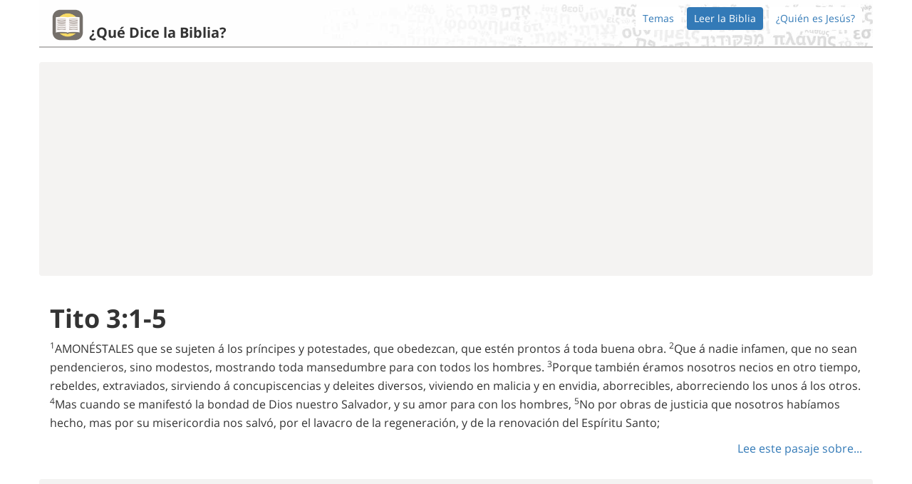

--- FILE ---
content_type: text/html; charset=utf-8
request_url: https://www.google.com/recaptcha/api2/aframe
body_size: 264
content:
<!DOCTYPE HTML><html><head><meta http-equiv="content-type" content="text/html; charset=UTF-8"></head><body><script nonce="7eu-h3spBeGTcvN7vfgrfw">/** Anti-fraud and anti-abuse applications only. See google.com/recaptcha */ try{var clients={'sodar':'https://pagead2.googlesyndication.com/pagead/sodar?'};window.addEventListener("message",function(a){try{if(a.source===window.parent){var b=JSON.parse(a.data);var c=clients[b['id']];if(c){var d=document.createElement('img');d.src=c+b['params']+'&rc='+(localStorage.getItem("rc::a")?sessionStorage.getItem("rc::b"):"");window.document.body.appendChild(d);sessionStorage.setItem("rc::e",parseInt(sessionStorage.getItem("rc::e")||0)+1);localStorage.setItem("rc::h",'1769078533230');}}}catch(b){}});window.parent.postMessage("_grecaptcha_ready", "*");}catch(b){}</script></body></html>

--- FILE ---
content_type: text/plain
request_url: https://www.google-analytics.com/j/collect?v=1&_v=j102&a=1985517782&t=pageview&_s=1&dl=https%3A%2F%2Fquedicelabiblia.io%2Fbiblia%2Fpasaje%2Ftito-3%3A1-5&ul=en-us%40posix&dt=Tito%203%3A1-5%20%7C%20%C2%BFQu%C3%A9%20dice%20la%20Biblia%3F&sr=1280x720&vp=1280x720&_u=IEBAAEABAAAAACAAI~&jid=777792913&gjid=863122647&cid=96246042.1769078532&tid=UA-65167220-4&_gid=410579730.1769078532&_r=1&_slc=1&z=1137572431
body_size: -451
content:
2,cG-XZWMLJLMDL